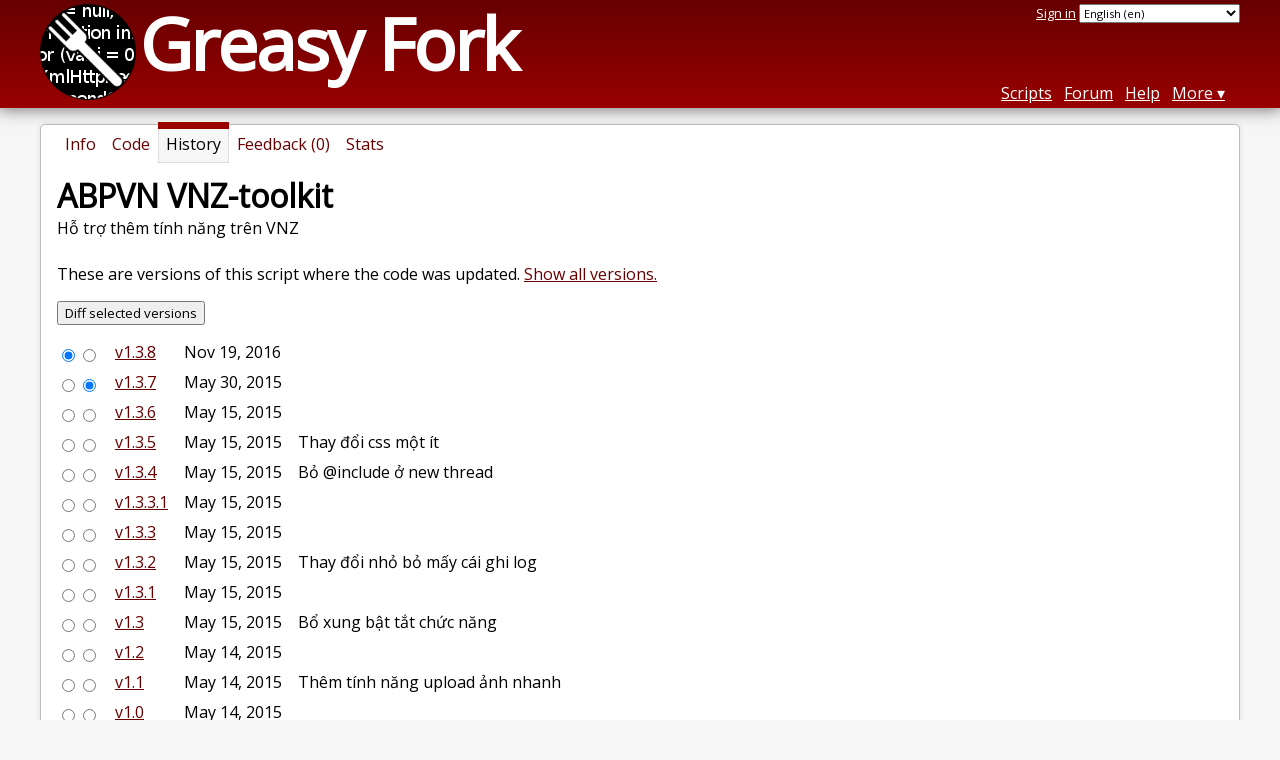

--- FILE ---
content_type: text/html; charset=utf-8
request_url: https://greasyfork.org/en/scripts/9870-abpvn-vnz-toolkit/versions
body_size: 3943
content:


<!DOCTYPE html>
<html lang="en">
<head>
  <title>ABPVN VNZ-toolkit - Version history</title>
  <meta name="description" value="Version history for ABPVN VNZ-toolkit">
  <meta name="viewport" content="width=device-width, initial-scale=1">
  
  <script src="/vite/assets/application-KjRtwnin.js" crossorigin="anonymous" type="module"></script><link rel="stylesheet" href="/vite/assets/application-DWuQ-IFh.css" media="screen" />
    <meta name="csrf-param" content="authenticity_token" />
<meta name="csrf-token" content="4BC0MYCnkTQYAiQV3F9DGTX54D1hpSU0TPAfAdGBfKKFZvtT0nrUnJKArkzlJAf95w1cVmoDpjHBCeT7PX5jJg" />
    <meta name="clckd" content="bf6242cc3039bff31a7815dff8ee247b" />
    <meta name="lhverifycode" content="32dc01246faccb7f5b3cad5016dd5033" />
  <link rel="canonical" href="https://greasyfork.org/en/scripts/9870-abpvn-vnz-toolkit/versions">
  <link rel="icon" href="/vite/assets/blacklogo16-DftkYuVe.png">
  <link rel="stylesheet" href="https://fonts.googleapis.com/css?family=Open+Sans&amp;display=swap" media="print" onload="this.media='all'; this.onload=null;">
<noscript><link rel="stylesheet" href="https://fonts.googleapis.com/css?family=Open+Sans&amp;display=swap"></noscript>

    <link rel="alternate" hreflang="x-default" href="/scripts/9870-abpvn-vnz-toolkit/versions">
      <link rel="alternate" hreflang="ar" href="/ar/scripts/9870-abpvn-vnz-toolkit/versions">
      <link rel="alternate" hreflang="be" href="/be/scripts/9870-abpvn-vnz-toolkit/versions">
      <link rel="alternate" hreflang="bg" href="/bg/scripts/9870-abpvn-vnz-toolkit/versions">
      <link rel="alternate" hreflang="ckb" href="/ckb/scripts/9870-abpvn-vnz-toolkit/versions">
      <link rel="alternate" hreflang="cs" href="/cs/scripts/9870-abpvn-vnz-toolkit/versions">
      <link rel="alternate" hreflang="da" href="/da/scripts/9870-abpvn-vnz-toolkit/versions">
      <link rel="alternate" hreflang="de" href="/de/scripts/9870-abpvn-vnz-toolkit/versions">
      <link rel="alternate" hreflang="el" href="/el/scripts/9870-abpvn-vnz-toolkit/versions">
      <link rel="alternate" hreflang="en" href="/en/scripts/9870-abpvn-vnz-toolkit/versions">
      <link rel="alternate" hreflang="eo" href="/eo/scripts/9870-abpvn-vnz-toolkit/versions">
      <link rel="alternate" hreflang="es" href="/es/scripts/9870-abpvn-vnz-toolkit/versions">
      <link rel="alternate" hreflang="es-419" href="/es-419/scripts/9870-abpvn-vnz-toolkit/versions">
      <link rel="alternate" hreflang="fi" href="/fi/scripts/9870-abpvn-vnz-toolkit/versions">
      <link rel="alternate" hreflang="fr" href="/fr/scripts/9870-abpvn-vnz-toolkit/versions">
      <link rel="alternate" hreflang="fr-CA" href="/fr-CA/scripts/9870-abpvn-vnz-toolkit/versions">
      <link rel="alternate" hreflang="he" href="/he/scripts/9870-abpvn-vnz-toolkit/versions">
      <link rel="alternate" hreflang="hr" href="/hr/scripts/9870-abpvn-vnz-toolkit/versions">
      <link rel="alternate" hreflang="hu" href="/hu/scripts/9870-abpvn-vnz-toolkit/versions">
      <link rel="alternate" hreflang="id" href="/id/scripts/9870-abpvn-vnz-toolkit/versions">
      <link rel="alternate" hreflang="it" href="/it/scripts/9870-abpvn-vnz-toolkit/versions">
      <link rel="alternate" hreflang="ja" href="/ja/scripts/9870-abpvn-vnz-toolkit/versions">
      <link rel="alternate" hreflang="ka" href="/ka/scripts/9870-abpvn-vnz-toolkit/versions">
      <link rel="alternate" hreflang="ko" href="/ko/scripts/9870-abpvn-vnz-toolkit/versions">
      <link rel="alternate" hreflang="mr" href="/mr/scripts/9870-abpvn-vnz-toolkit/versions">
      <link rel="alternate" hreflang="nb" href="/nb/scripts/9870-abpvn-vnz-toolkit/versions">
      <link rel="alternate" hreflang="nl" href="/nl/scripts/9870-abpvn-vnz-toolkit/versions">
      <link rel="alternate" hreflang="pl" href="/pl/scripts/9870-abpvn-vnz-toolkit/versions">
      <link rel="alternate" hreflang="pt-BR" href="/pt-BR/scripts/9870-abpvn-vnz-toolkit/versions">
      <link rel="alternate" hreflang="ro" href="/ro/scripts/9870-abpvn-vnz-toolkit/versions">
      <link rel="alternate" hreflang="ru" href="/ru/scripts/9870-abpvn-vnz-toolkit/versions">
      <link rel="alternate" hreflang="sk" href="/sk/scripts/9870-abpvn-vnz-toolkit/versions">
      <link rel="alternate" hreflang="sr" href="/sr/scripts/9870-abpvn-vnz-toolkit/versions">
      <link rel="alternate" hreflang="sv" href="/sv/scripts/9870-abpvn-vnz-toolkit/versions">
      <link rel="alternate" hreflang="th" href="/th/scripts/9870-abpvn-vnz-toolkit/versions">
      <link rel="alternate" hreflang="tr" href="/tr/scripts/9870-abpvn-vnz-toolkit/versions">
      <link rel="alternate" hreflang="uk" href="/uk/scripts/9870-abpvn-vnz-toolkit/versions">
      <link rel="alternate" hreflang="ug" href="/ug/scripts/9870-abpvn-vnz-toolkit/versions">
      <link rel="alternate" hreflang="vi" href="/vi/scripts/9870-abpvn-vnz-toolkit/versions">
      <link rel="alternate" hreflang="zh-CN" href="/zh-CN/scripts/9870-abpvn-vnz-toolkit/versions">
      <link rel="alternate" hreflang="zh-TW" href="/zh-TW/scripts/9870-abpvn-vnz-toolkit/versions">

      <link rel="alternate" type="application/json" href="https://api.greasyfork.org/en/scripts/9870-abpvn-vnz-toolkit/versions.json" >
      <link rel="alternate" type="application/javascript" href="https://api.greasyfork.org/en/scripts/9870-abpvn-vnz-toolkit/versions.jsonp?callback=callback" >

  <link rel="search" href="/en/opensearch.xml" type="application/opensearchdescription+xml" title="Greasy Fork search" hreflang="en">

    <!-- Global site tag (gtag.js) - Google Analytics -->
    <script async src="https://www.googletagmanager.com/gtag/js?id=G-7NMRNRYW7C"></script>
    <script>
      window.dataLayer = window.dataLayer || [];
      function gtag(){dataLayer.push(arguments);}
      gtag('js', new Date());
      gtag('config', 'G-7NMRNRYW7C', {
        'ad_method': 'ea',
        'ad_method_variant': '',
        'action': 'script_versions/index'
      });
    </script>

    <script async src="https://media.ethicalads.io/media/client/ethicalads.min.js" onerror="if (typeof gtag !== 'undefined') { gtag('event', 'EthicalAds placement', { 'ea_campaign_type': '(error)' })};switchToEaFallback()"></script>

    <meta name="twitter:card" content="summary">
  <meta property="og:title" content="ABPVN VNZ-toolkit">
  <meta property="og:url" content="https://greasyfork.org/scripts/9870-abpvn-vnz-toolkit">
  <meta property="og:description" content="Hỗ trợ thêm tính năng trên VNZ">
      <meta property="og:image" content="https://greasyfork.s3.us-east-2.amazonaws.com/70o4orm77370pkkhfza53rpiq3yb">

</head>
<body>

  <header id="main-header">
    <div class="width-constraint">
      <div id="site-name">
        <a href="/en"><img alt="" width="96" height="96" src="/vite/assets/blacklogo96-CxYTSM_T.png" /></a>
        <div id="site-name-text">
          <h1><a href="/en">Greasy Fork</a></h1>
        </div>
      </div>
      <div id="site-nav">
        <div id="nav-user-info">
            <span class="sign-in-link"><a rel="nofollow" href="/en/users/sign_in?return_to=%2Fen%2Fscripts%2F9870-abpvn-vnz-toolkit%2Fversions">Sign in</a></span>

                      <form class="language-selector" action="/scripts/9870-abpvn-vnz-toolkit/versions">
              <select class="language-selector-locale" name="locale" data-translate-url="https://github.com/greasyfork-org/greasyfork/wiki/Translating-Greasy-Fork">
                    <option data-language-url="/ar/scripts/9870-abpvn-vnz-toolkit/versions" value="ar">
                      Arabic (ar)
                    </option>
                    <option data-language-url="/be/scripts/9870-abpvn-vnz-toolkit/versions" value="be">
                      Belarusian (be)
                    </option>
                    <option data-language-url="/nb/scripts/9870-abpvn-vnz-toolkit/versions" value="nb">
                      Bokmål (nb)
                    </option>
                    <option data-language-url="/bg/scripts/9870-abpvn-vnz-toolkit/versions" value="bg">
                      Bulgarian (bg)
                    </option>
                    <option data-language-url="/zh-CN/scripts/9870-abpvn-vnz-toolkit/versions" value="zh-CN">
                      Chinese (China) (zh-CN)
                    </option>
                    <option data-language-url="/zh-TW/scripts/9870-abpvn-vnz-toolkit/versions" value="zh-TW">
                      Chinese (Taiwan) (zh-TW)
                    </option>
                    <option data-language-url="/hr/scripts/9870-abpvn-vnz-toolkit/versions" value="hr">
                      Croatian (hr)
                    </option>
                    <option data-language-url="/cs/scripts/9870-abpvn-vnz-toolkit/versions" value="cs">
                      Czech (cs)
                    </option>
                    <option data-language-url="/da/scripts/9870-abpvn-vnz-toolkit/versions" value="da">
                      Danish (da)
                    </option>
                    <option data-language-url="/nl/scripts/9870-abpvn-vnz-toolkit/versions" value="nl">
                      Dutch (nl)
                    </option>
                    <option data-language-url="/en/scripts/9870-abpvn-vnz-toolkit/versions" value="en" selected>
                      English (en)
                    </option>
                    <option data-language-url="/eo/scripts/9870-abpvn-vnz-toolkit/versions" value="eo">
                      Esperanto (eo)
                    </option>
                    <option data-language-url="/fi/scripts/9870-abpvn-vnz-toolkit/versions" value="fi">
                      Finnish (fi)
                    </option>
                    <option data-language-url="/fr/scripts/9870-abpvn-vnz-toolkit/versions" value="fr">
                      French (fr)
                    </option>
                    <option data-language-url="/fr-CA/scripts/9870-abpvn-vnz-toolkit/versions" value="fr-CA">
                      French (Canada) (fr-CA)
                    </option>
                    <option data-language-url="/ka/scripts/9870-abpvn-vnz-toolkit/versions" value="ka">
                      Georgian (ka)
                    </option>
                    <option data-language-url="/de/scripts/9870-abpvn-vnz-toolkit/versions" value="de">
                      German (de)
                    </option>
                    <option data-language-url="/el/scripts/9870-abpvn-vnz-toolkit/versions" value="el">
                      Greek (el)
                    </option>
                    <option data-language-url="/he/scripts/9870-abpvn-vnz-toolkit/versions" value="he">
                      Hebrew (he)
                    </option>
                    <option data-language-url="/hu/scripts/9870-abpvn-vnz-toolkit/versions" value="hu">
                      Hungarian (hu)
                    </option>
                    <option data-language-url="/id/scripts/9870-abpvn-vnz-toolkit/versions" value="id">
                      Indonesian (id)
                    </option>
                    <option data-language-url="/it/scripts/9870-abpvn-vnz-toolkit/versions" value="it">
                      Italian (it)
                    </option>
                    <option data-language-url="/ja/scripts/9870-abpvn-vnz-toolkit/versions" value="ja">
                      Japanese (ja)
                    </option>
                    <option data-language-url="/ko/scripts/9870-abpvn-vnz-toolkit/versions" value="ko">
                      Korean (ko)
                    </option>
                    <option data-language-url="/mr/scripts/9870-abpvn-vnz-toolkit/versions" value="mr">
                      Marathi (mr)
                    </option>
                    <option data-language-url="/pl/scripts/9870-abpvn-vnz-toolkit/versions" value="pl">
                      Polish (pl)
                    </option>
                    <option data-language-url="/pt-BR/scripts/9870-abpvn-vnz-toolkit/versions" value="pt-BR">
                      Portuguese (Brazil) (pt-BR)
                    </option>
                    <option data-language-url="/ro/scripts/9870-abpvn-vnz-toolkit/versions" value="ro">
                      Romanian (ro)
                    </option>
                    <option data-language-url="/ru/scripts/9870-abpvn-vnz-toolkit/versions" value="ru">
                      Russian (ru)
                    </option>
                    <option data-language-url="/sr/scripts/9870-abpvn-vnz-toolkit/versions" value="sr">
                      Serbian (sr)
                    </option>
                    <option data-language-url="/sk/scripts/9870-abpvn-vnz-toolkit/versions" value="sk">
                      Slovak (sk)
                    </option>
                    <option data-language-url="/es/scripts/9870-abpvn-vnz-toolkit/versions" value="es">
                      Spanish (es)
                    </option>
                    <option data-language-url="/es-419/scripts/9870-abpvn-vnz-toolkit/versions" value="es-419">
                      Spanish (es-419)
                    </option>
                    <option data-language-url="/sv/scripts/9870-abpvn-vnz-toolkit/versions" value="sv">
                      Swedish (sv)
                    </option>
                    <option data-language-url="/th/scripts/9870-abpvn-vnz-toolkit/versions" value="th">
                      Thai (th)
                    </option>
                    <option data-language-url="/tr/scripts/9870-abpvn-vnz-toolkit/versions" value="tr">
                      Turkish (tr)
                    </option>
                    <option data-language-url="/ug/scripts/9870-abpvn-vnz-toolkit/versions" value="ug">
                      Uighur (ug)
                    </option>
                    <option data-language-url="/uk/scripts/9870-abpvn-vnz-toolkit/versions" value="uk">
                      Ukrainian (uk)
                    </option>
                    <option data-language-url="/vi/scripts/9870-abpvn-vnz-toolkit/versions" value="vi">
                      Vietnamese (vi)
                    </option>
                    <option data-language-url="/ckb/scripts/9870-abpvn-vnz-toolkit/versions" value="ckb">
                      کوردیی ناوەندی (ckb)
                    </option>
                <option value="help">Help us translate!</option>
              </select><input class="language-selector-submit" type="submit" value="→">
            </form>

        </div>
        <nav>
          <li class="scripts-index-link"><a href="/en/scripts">Scripts</a></li>
            <li class="forum-link"><a href="/en/discussions">Forum</a></li>
          <li class="help-link"><a href="/en/help">Help</a></li>
          <li class="with-submenu">
            <a href="#" onclick="return false">More</a>
            <nav>
              <li><a href="/en/search">Advanced search</a></li>
              <li><a href="/en/users">User list</a></li>
              <li><a href="/en/scripts/libraries">Libraries</a></li>
              <li><a href="/en/moderator_actions">Moderator log</a></li>
            </nav>
          </li>
        </nav>
      </div>

      <div id="mobile-nav">
        <div class="mobile-nav-opener">☰</div>
        <nav class="collapsed">
          <li class="scripts-index-link"><a href="/en/scripts">Scripts</a></li>
          <li class="forum-link"><a href="/en/discussions">Forum</a></li>
          <li class="help-link"><a href="/en/help">Help</a></li>
          <li><a href="/en/search">Advanced search</a></li>
          <li><a href="/en/users">User list</a></li>
          <li><a href="/en/scripts/libraries">Libraries</a></li>
          <li><a href="/en/moderator_actions">Moderator log</a></li>
            <li class="multi-link-nav">
              <span class="sign-in-link"><a rel="nofollow" href="/en/users/sign_in?return_to=%2Fen%2Fscripts%2F9870-abpvn-vnz-toolkit%2Fversions">Sign in</a></span>
            </li>
          <li>            <form class="language-selector" action="/scripts/9870-abpvn-vnz-toolkit/versions">
              <select class="language-selector-locale" name="locale" data-translate-url="https://github.com/greasyfork-org/greasyfork/wiki/Translating-Greasy-Fork">
                    <option data-language-url="/ar/scripts/9870-abpvn-vnz-toolkit/versions" value="ar">
                      Arabic (ar)
                    </option>
                    <option data-language-url="/be/scripts/9870-abpvn-vnz-toolkit/versions" value="be">
                      Belarusian (be)
                    </option>
                    <option data-language-url="/nb/scripts/9870-abpvn-vnz-toolkit/versions" value="nb">
                      Bokmål (nb)
                    </option>
                    <option data-language-url="/bg/scripts/9870-abpvn-vnz-toolkit/versions" value="bg">
                      Bulgarian (bg)
                    </option>
                    <option data-language-url="/zh-CN/scripts/9870-abpvn-vnz-toolkit/versions" value="zh-CN">
                      Chinese (China) (zh-CN)
                    </option>
                    <option data-language-url="/zh-TW/scripts/9870-abpvn-vnz-toolkit/versions" value="zh-TW">
                      Chinese (Taiwan) (zh-TW)
                    </option>
                    <option data-language-url="/hr/scripts/9870-abpvn-vnz-toolkit/versions" value="hr">
                      Croatian (hr)
                    </option>
                    <option data-language-url="/cs/scripts/9870-abpvn-vnz-toolkit/versions" value="cs">
                      Czech (cs)
                    </option>
                    <option data-language-url="/da/scripts/9870-abpvn-vnz-toolkit/versions" value="da">
                      Danish (da)
                    </option>
                    <option data-language-url="/nl/scripts/9870-abpvn-vnz-toolkit/versions" value="nl">
                      Dutch (nl)
                    </option>
                    <option data-language-url="/en/scripts/9870-abpvn-vnz-toolkit/versions" value="en" selected>
                      English (en)
                    </option>
                    <option data-language-url="/eo/scripts/9870-abpvn-vnz-toolkit/versions" value="eo">
                      Esperanto (eo)
                    </option>
                    <option data-language-url="/fi/scripts/9870-abpvn-vnz-toolkit/versions" value="fi">
                      Finnish (fi)
                    </option>
                    <option data-language-url="/fr/scripts/9870-abpvn-vnz-toolkit/versions" value="fr">
                      French (fr)
                    </option>
                    <option data-language-url="/fr-CA/scripts/9870-abpvn-vnz-toolkit/versions" value="fr-CA">
                      French (Canada) (fr-CA)
                    </option>
                    <option data-language-url="/ka/scripts/9870-abpvn-vnz-toolkit/versions" value="ka">
                      Georgian (ka)
                    </option>
                    <option data-language-url="/de/scripts/9870-abpvn-vnz-toolkit/versions" value="de">
                      German (de)
                    </option>
                    <option data-language-url="/el/scripts/9870-abpvn-vnz-toolkit/versions" value="el">
                      Greek (el)
                    </option>
                    <option data-language-url="/he/scripts/9870-abpvn-vnz-toolkit/versions" value="he">
                      Hebrew (he)
                    </option>
                    <option data-language-url="/hu/scripts/9870-abpvn-vnz-toolkit/versions" value="hu">
                      Hungarian (hu)
                    </option>
                    <option data-language-url="/id/scripts/9870-abpvn-vnz-toolkit/versions" value="id">
                      Indonesian (id)
                    </option>
                    <option data-language-url="/it/scripts/9870-abpvn-vnz-toolkit/versions" value="it">
                      Italian (it)
                    </option>
                    <option data-language-url="/ja/scripts/9870-abpvn-vnz-toolkit/versions" value="ja">
                      Japanese (ja)
                    </option>
                    <option data-language-url="/ko/scripts/9870-abpvn-vnz-toolkit/versions" value="ko">
                      Korean (ko)
                    </option>
                    <option data-language-url="/mr/scripts/9870-abpvn-vnz-toolkit/versions" value="mr">
                      Marathi (mr)
                    </option>
                    <option data-language-url="/pl/scripts/9870-abpvn-vnz-toolkit/versions" value="pl">
                      Polish (pl)
                    </option>
                    <option data-language-url="/pt-BR/scripts/9870-abpvn-vnz-toolkit/versions" value="pt-BR">
                      Portuguese (Brazil) (pt-BR)
                    </option>
                    <option data-language-url="/ro/scripts/9870-abpvn-vnz-toolkit/versions" value="ro">
                      Romanian (ro)
                    </option>
                    <option data-language-url="/ru/scripts/9870-abpvn-vnz-toolkit/versions" value="ru">
                      Russian (ru)
                    </option>
                    <option data-language-url="/sr/scripts/9870-abpvn-vnz-toolkit/versions" value="sr">
                      Serbian (sr)
                    </option>
                    <option data-language-url="/sk/scripts/9870-abpvn-vnz-toolkit/versions" value="sk">
                      Slovak (sk)
                    </option>
                    <option data-language-url="/es/scripts/9870-abpvn-vnz-toolkit/versions" value="es">
                      Spanish (es)
                    </option>
                    <option data-language-url="/es-419/scripts/9870-abpvn-vnz-toolkit/versions" value="es-419">
                      Spanish (es-419)
                    </option>
                    <option data-language-url="/sv/scripts/9870-abpvn-vnz-toolkit/versions" value="sv">
                      Swedish (sv)
                    </option>
                    <option data-language-url="/th/scripts/9870-abpvn-vnz-toolkit/versions" value="th">
                      Thai (th)
                    </option>
                    <option data-language-url="/tr/scripts/9870-abpvn-vnz-toolkit/versions" value="tr">
                      Turkish (tr)
                    </option>
                    <option data-language-url="/ug/scripts/9870-abpvn-vnz-toolkit/versions" value="ug">
                      Uighur (ug)
                    </option>
                    <option data-language-url="/uk/scripts/9870-abpvn-vnz-toolkit/versions" value="uk">
                      Ukrainian (uk)
                    </option>
                    <option data-language-url="/vi/scripts/9870-abpvn-vnz-toolkit/versions" value="vi">
                      Vietnamese (vi)
                    </option>
                    <option data-language-url="/ckb/scripts/9870-abpvn-vnz-toolkit/versions" value="ckb">
                      کوردیی ناوەندی (ckb)
                    </option>
                <option value="help">Help us translate!</option>
              </select><input class="language-selector-submit" type="submit" value="→">
            </form>
</li>
        </nav>
      </div>

      <script>
        /* submit is handled by js if enabled */
        document.querySelectorAll(".language-selector-submit").forEach((lss) => { lss.style.display = "none" })
      </script>
    </div>
  </header>

  <div class="width-constraint">

      <section id="script-info">
    <ul id="script-links" class="tabs">
      <li><a href="/en/scripts/9870-abpvn-vnz-toolkit"><span>Info</span></a></li>
      <li><a href="/en/scripts/9870-abpvn-vnz-toolkit/code"><span>Code</span></a></li>
      <li class="current"><span>History</span></li>
      <li><a href="/en/scripts/9870-abpvn-vnz-toolkit/feedback"><span>Feedback (0)</span></a></li>
      <li><a href="/en/scripts/9870-abpvn-vnz-toolkit/stats"><span>Stats</span></a></li>
    </ul>
    <header>
      <h2>ABPVN VNZ-toolkit</h2>
      <p id="script-description" class="script-description">Hỗ trợ thêm tính năng trên VNZ</p>
    </header>
    <div id="script-content">
      

  <div class="ad ad-ea" id="script-versions-list-ad">
    <div class="ad-content">
        <div id="script-versions-list-ea-image" class="flat ethical-ads adaptive" data-ea-publisher="greasyfork" data-ea-type="text-only-large-v1"></div>
    </div>
  </div>


  


    <p>These are versions of this script where the code was updated. <a href="/en/scripts/9870-abpvn-vnz-toolkit/versions?show_all_versions=1">Show all versions.</a></p>
<form action="/en/scripts/9870-abpvn-vnz-toolkit/diff">
    <input type="submit" value="Diff selected versions" data-disable-with="Diff selected versions" />
  <ul class="history_versions">
      <li>
          <span class="diff-controls">
            <input required type="radio" name="v1" value="158772" checked><input required type="radio" name="v2" value="158772">
          </span>
        <span class="version-number">
          <a rel="nofollow" href="/en/scripts/9870-abpvn-vnz-toolkit?version=158772">v1.3.8</a>
        </span>
        <relative-time datetime="2016-11-19T03:17:44+00:00" class="version-date" prefix="">2016-11-19</relative-time>
      </li>
      <li>
          <span class="diff-controls">
            <input required type="radio" name="v1" value="54380"><input required type="radio" name="v2" value="54380" checked>
          </span>
        <span class="version-number">
          <a rel="nofollow" href="/en/scripts/9870-abpvn-vnz-toolkit?version=54380">v1.3.7</a>
        </span>
        <relative-time datetime="2015-05-30T03:03:59+00:00" class="version-date" prefix="">2015-05-30</relative-time>
      </li>
      <li>
          <span class="diff-controls">
            <input required type="radio" name="v1" value="52260"><input required type="radio" name="v2" value="52260">
          </span>
        <span class="version-number">
          <a rel="nofollow" href="/en/scripts/9870-abpvn-vnz-toolkit?version=52260">v1.3.6</a>
        </span>
        <relative-time datetime="2015-05-15T16:38:11+00:00" class="version-date" prefix="">2015-05-15</relative-time>
      </li>
      <li>
          <span class="diff-controls">
            <input required type="radio" name="v1" value="52259"><input required type="radio" name="v2" value="52259">
          </span>
        <span class="version-number">
          <a rel="nofollow" href="/en/scripts/9870-abpvn-vnz-toolkit?version=52259">v1.3.5</a>
        </span>
        <relative-time datetime="2015-05-15T16:33:39+00:00" class="version-date" prefix="">2015-05-15</relative-time>
          <span class="version-changelog">
            Thay đổi  css một ít
          </span>
      </li>
      <li>
          <span class="diff-controls">
            <input required type="radio" name="v1" value="52240"><input required type="radio" name="v2" value="52240">
          </span>
        <span class="version-number">
          <a rel="nofollow" href="/en/scripts/9870-abpvn-vnz-toolkit?version=52240">v1.3.4</a>
        </span>
        <relative-time datetime="2015-05-15T12:59:58+00:00" class="version-date" prefix="">2015-05-15</relative-time>
          <span class="version-changelog">
            Bỏ @include ở new thread
          </span>
      </li>
      <li>
          <span class="diff-controls">
            <input required type="radio" name="v1" value="52208"><input required type="radio" name="v2" value="52208">
          </span>
        <span class="version-number">
          <a rel="nofollow" href="/en/scripts/9870-abpvn-vnz-toolkit?version=52208">v1.3.3.1</a>
        </span>
        <relative-time datetime="2015-05-15T09:08:41+00:00" class="version-date" prefix="">2015-05-15</relative-time>
      </li>
      <li>
          <span class="diff-controls">
            <input required type="radio" name="v1" value="52204"><input required type="radio" name="v2" value="52204">
          </span>
        <span class="version-number">
          <a rel="nofollow" href="/en/scripts/9870-abpvn-vnz-toolkit?version=52204">v1.3.3</a>
        </span>
        <relative-time datetime="2015-05-15T08:55:06+00:00" class="version-date" prefix="">2015-05-15</relative-time>
      </li>
      <li>
          <span class="diff-controls">
            <input required type="radio" name="v1" value="52203"><input required type="radio" name="v2" value="52203">
          </span>
        <span class="version-number">
          <a rel="nofollow" href="/en/scripts/9870-abpvn-vnz-toolkit?version=52203">v1.3.2</a>
        </span>
        <relative-time datetime="2015-05-15T08:50:18+00:00" class="version-date" prefix="">2015-05-15</relative-time>
          <span class="version-changelog">
            Thay đổi nhỏ bỏ mấy cái ghi log
          </span>
      </li>
      <li>
          <span class="diff-controls">
            <input required type="radio" name="v1" value="52196"><input required type="radio" name="v2" value="52196">
          </span>
        <span class="version-number">
          <a rel="nofollow" href="/en/scripts/9870-abpvn-vnz-toolkit?version=52196">v1.3.1</a>
        </span>
        <relative-time datetime="2015-05-15T08:09:33+00:00" class="version-date" prefix="">2015-05-15</relative-time>
      </li>
      <li>
          <span class="diff-controls">
            <input required type="radio" name="v1" value="52195"><input required type="radio" name="v2" value="52195">
          </span>
        <span class="version-number">
          <a rel="nofollow" href="/en/scripts/9870-abpvn-vnz-toolkit?version=52195">v1.3</a>
        </span>
        <relative-time datetime="2015-05-15T08:06:55+00:00" class="version-date" prefix="">2015-05-15</relative-time>
          <span class="version-changelog">
            Bổ xung bật tắt chức năng
          </span>
      </li>
      <li>
          <span class="diff-controls">
            <input required type="radio" name="v1" value="52063"><input required type="radio" name="v2" value="52063">
          </span>
        <span class="version-number">
          <a rel="nofollow" href="/en/scripts/9870-abpvn-vnz-toolkit?version=52063">v1.2</a>
        </span>
        <relative-time datetime="2015-05-14T19:32:05+00:00" class="version-date" prefix="">2015-05-14</relative-time>
      </li>
      <li>
          <span class="diff-controls">
            <input required type="radio" name="v1" value="52053"><input required type="radio" name="v2" value="52053">
          </span>
        <span class="version-number">
          <a rel="nofollow" href="/en/scripts/9870-abpvn-vnz-toolkit?version=52053">v1.1</a>
        </span>
        <relative-time datetime="2015-05-14T18:15:28+00:00" class="version-date" prefix="">2015-05-14</relative-time>
          <span class="version-changelog">
            Thêm tính năng upload ảnh nhanh
          </span>
      </li>
      <li>
          <span class="diff-controls">
            <input required type="radio" name="v1" value="52001"><input required type="radio" name="v2" value="52001">
          </span>
        <span class="version-number">
          <a rel="nofollow" href="/en/scripts/9870-abpvn-vnz-toolkit?version=52001">v1.0</a>
        </span>
        <relative-time datetime="2015-05-14T13:49:24+00:00" class="version-date" prefix="">2015-05-14</relative-time>
      </li>
  </ul>
    <p>
      <input type="submit" value="Diff selected versions" data-disable-with="Diff selected versions" />
    </p>
  
</form>

    </div>
  </section>

  </div>

    <script>
      (function (d) {
      window.rum = {key: '29razx6j'};
      var script = d.createElement('script');
      script.src = 'https://cdn.perfops.net/rom3/rom3.min.js';
      script.type = 'text/javascript';
      script.defer = true;
      script.async = true;
      d.getElementsByTagName('head')[0].appendChild(script);
      })(document);
    </script>
<script defer src="https://static.cloudflareinsights.com/beacon.min.js/vcd15cbe7772f49c399c6a5babf22c1241717689176015" integrity="sha512-ZpsOmlRQV6y907TI0dKBHq9Md29nnaEIPlkf84rnaERnq6zvWvPUqr2ft8M1aS28oN72PdrCzSjY4U6VaAw1EQ==" data-cf-beacon='{"version":"2024.11.0","token":"3b2c78865ea34bf4ad258da879f720f8","r":1,"server_timing":{"name":{"cfCacheStatus":true,"cfEdge":true,"cfExtPri":true,"cfL4":true,"cfOrigin":true,"cfSpeedBrain":true},"location_startswith":null}}' crossorigin="anonymous"></script>
</body>
</html>

